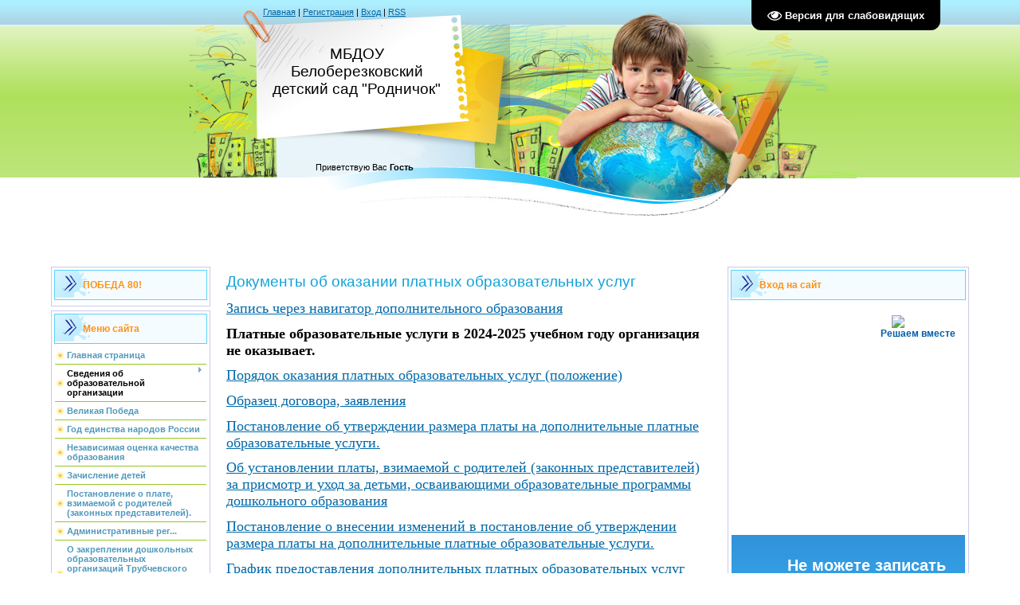

--- FILE ---
content_type: text/html; charset=UTF-8
request_url: http://bbrodnichok.ru/index/dokumenty_ob_okazanii_platnykh_obrazovatelnykh_uslug/0-46
body_size: 13520
content:
<!DOCTYPE html>
<html>
<head>
<meta http-equiv="content-type" content="text/html; charset=UTF-8">
<meta http-equiv="X-UA-Compatible" content="IE=edge" />
<title>МБДОУ Белоберезковский детский сад  &quot;Родничок&quot; - Документы об оказании платных образовательных услуг</title>


<link type="text/css" rel="StyleSheet" href="/.s/src/css/812.css" />

	<link rel="stylesheet" href="/.s/src/base.min.css" />
	<link rel="stylesheet" href="/.s/src/layer4.min.css" />

	<script src="/.s/src/jquery-1.12.4.min.js"></script>
	
	<script src="/.s/src/uwnd.min.js"></script>
	<script src="//s740.ucoz.net/cgi/uutils.fcg?a=uSD&ca=2&ug=999&isp=1&r=0.550448156180444"></script>
	<link rel="stylesheet" href="/.s/src/ulightbox/ulightbox.min.css" />
	<link rel="stylesheet" href="/.s/src/social.css" />
	<script src="/.s/src/ulightbox/ulightbox.min.js"></script>
	<script src="/.s/src/visually_impaired.min.js"></script>
	<script>
/* --- UCOZ-JS-DATA --- */
window.uCoz = {"module":"index","uLightboxType":1,"layerType":4,"ssid":"766767041342173556117","sign":{"7251":"Запрошенный контент не может быть загружен. Пожалуйста, попробуйте позже.","5255":"Помощник","7254":"Изменить размер","7287":"Перейти на страницу с фотографией.","5458":"Следующий","3238":"Опции","10075":"Обязательны для выбора","7253":"Начать слайд-шоу","3125":"Закрыть","7252":"Предыдущий","210178":"Замечания"},"site":{"host":"rodnichok-r.ucoz.net","domain":"bbrodnichok.ru","id":"erodnichok-r"},"country":"US","language":"ru"};
/* --- UCOZ-JS-CODE --- */
	var uhe    = 2;
	var lng    = 'ru';
	var has    = 0;
	var imgs   = 0;
	var bg     = 0;
	var hwidth = 0;
	var bgs    = [1, 2 ];
	var fonts  = [18,20,22,24,26,28];
	var eyeSVG = '<?xml version="1.0" encoding="utf-8"?><svg width="18" height="18" viewBox="0 0 1750 1750" xmlns="http://www.w3.org/2000/svg"><path fill="#ffffff" d="M1664 960q-152-236-381-353 61 104 61 225 0 185-131.5 316.5t-316.5 131.5-316.5-131.5-131.5-316.5q0-121 61-225-229 117-381 353 133 205 333.5 326.5t434.5 121.5 434.5-121.5 333.5-326.5zm-720-384q0-20-14-34t-34-14q-125 0-214.5 89.5t-89.5 214.5q0 20 14 34t34 14 34-14 14-34q0-86 61-147t147-61q20 0 34-14t14-34zm848 384q0 34-20 69-140 230-376.5 368.5t-499.5 138.5-499.5-139-376.5-368q-20-35-20-69t20-69q140-229 376.5-368t499.5-139 499.5 139 376.5 368q20 35 20 69z"/></svg>';
	jQuery(function ($) {
		document.body.insertAdjacentHTML('afterBegin', '<a id="uhvb" class="in-body top-right" style="background-color:#000000; color:#ffffff; " href="javascript:;" onclick="uvcl();" itemprop="copy">'+eyeSVG+' <b>Версия для слабовидящих</b></a>');
		uhpv(has);
	});
	
 function uSocialLogin(t) {
			var params = {"yandex":{"height":515,"width":870},"vkontakte":{"width":790,"height":400},"ok":{"width":710,"height":390}};
			var ref = escape(location.protocol + '//' + ('bbrodnichok.ru' || location.hostname) + location.pathname + ((location.hash ? ( location.search ? location.search + '&' : '?' ) + 'rnd=' + Date.now() + location.hash : ( location.search || '' ))));
			window.open('/'+t+'?ref='+ref,'conwin','width='+params[t].width+',height='+params[t].height+',status=1,resizable=1,left='+parseInt((screen.availWidth/2)-(params[t].width/2))+',top='+parseInt((screen.availHeight/2)-(params[t].height/2)-20)+'screenX='+parseInt((screen.availWidth/2)-(params[t].width/2))+',screenY='+parseInt((screen.availHeight/2)-(params[t].height/2)-20));
			return false;
		}
		function TelegramAuth(user){
			user['a'] = 9; user['m'] = 'telegram';
			_uPostForm('', {type: 'POST', url: '/index/sub', data: user});
		}
function loginPopupForm(params = {}) { new _uWnd('LF', ' ', -250, -100, { closeonesc:1, resize:1 }, { url:'/index/40' + (params.urlParams ? '?'+params.urlParams : '') }) }
/* --- UCOZ-JS-END --- */
</script>

	<style>.UhideBlock{display:none; }</style>
	<script type="text/javascript">new Image().src = "//counter.yadro.ru/hit;noadsru?r"+escape(document.referrer)+(screen&&";s"+screen.width+"*"+screen.height+"*"+(screen.colorDepth||screen.pixelDepth))+";u"+escape(document.URL)+";"+Date.now();</script>

</head>

<body>
<div id="utbr8214" rel="s740"></div>
<div id="contanier" align="center">
<!--U1AHEADER1Z-->
<table border="0" cellpadding="0" cellspacing="0" class="header">
<tr><td class="data-block"><a href="http://bbrodnichok.ru/"><!--<s5176>-->Главная<!--</s>--></a> | <a href="/register"><!--<s3089>-->Регистрация<!--</s>--></a>  | <a href="javascript:;" rel="nofollow" onclick="loginPopupForm(); return false;"><!--<s3087>-->Вход<!--</s>--></a> | <a href="http://bbrodnichok.ru/news/rss/">RSS</a></td><td align="right" class="databar">Среда, 21.01.2026, 13:27</td></tr>
<tr><td class="logo-block"><h1><!-- <logo> -->МБДОУ Белоберезковский детский сад &quot;Родничок&quot;<!-- </logo> --></h1></td><td></td></tr>
<tr><td class="login-block"><!--<s5212>-->Приветствую Вас<!--</s>--> <b>Гость</b></td><td></td></tr>
</table><div style="height:10px;"></div>
<!--/U1AHEADER1Z-->

<!-- <middle> -->
<table border="0" cellpadding="0" cellspacing="0" width="90%" style="text-align:left;">
<tr>
<td valign="top" style="width:200px;">
<!--U1CLEFTER1Z-->
<!-- <block3> -->
<table class="boxTable"><tr><th><!-- <bt> -->ПОБЕДА 80!<!-- </bt> --></th></tr><tr><td class="boxContent"><!-- <bc> --><script type="text/javascript" src="http://bbrodnichok.ru/rtr/1-6"></script><!-- </bc> --></td></tr></table>
<!-- </block3> -->

<!-- <block1> -->

<table class="boxTable"><tr><th><!-- <bt> --><!--<s5184>-->Меню сайта<!--</s>--><!-- </bt> --></th></tr><tr><td class="boxContent"><!-- <bc> --><div id="uMenuDiv1" class="uMenuV" style="position:relative;"><ul class="uMenuRoot">
<li><div class="umn-tl"><div class="umn-tr"><div class="umn-tc"></div></div></div><div class="umn-ml"><div class="umn-mr"><div class="umn-mc"><div class="uMenuItem"><a href="/"><span>Главная страница</span></a></div></div></div></div><div class="umn-bl"><div class="umn-br"><div class="umn-bc"><div class="umn-footer"></div></div></div></div></li>
<li style="position:relative;"><div class="umn-tl"><div class="umn-tr"><div class="umn-tc"></div></div></div><div class="umn-ml"><div class="umn-mr"><div class="umn-mc"><div class="uMenuItem"><div class="uMenuArrow"></div><span>Сведения об образовательной организации</span></div></div></div></div><div class="umn-bl"><div class="umn-br"><div class="umn-bc"><div class="umn-footer"></div></div></div></div><ul style="display:none;">
<li><div class="uMenuItem"><a href="http://bbrodnichok.ru/index/osnovnye_svedenija/0-36"><span>Основные сведения</span></a></div></li>
<li><div class="uMenuItem"><a href="http://bbrodnichok.ru/index/struktura_i_organy_upravlenija_obrazovatelnoj_organizaciej/0-44"><span>Структура и органы у...</span></a></div></li>
<li><div class="uMenuItem"><a href="http://bbrodnichok.ru/index/dokumenty/0-45"><span>Документы</span></a></div></li>
<li><div class="uMenuItem"><a href="http://bbrodnichok.ru/index/obrazovanie/0-47"><span>Образование</span></a></div></li>
<li><div class="uMenuItem"><a href="http://rodnichok-r.ucoz.net/standart/fgos-standart_b8gdi.pdf" target="_blank"><span>Образовательные стандарты</span></a></div></li>
<li><div class="uMenuItem"><a href="http://bbrodnichok.ru/index/rukovodstvo_pedagogicheskij_nauchno_pedagogicheskij_sostav/0-37" target="_blank"><span>Руководство. Педагогический (научно-педагогический) состав</span></a></div></li>
<li><div class="uMenuItem"><a href="http://bbrodnichok.ru/index/materialno_tekhnicheskoe_obespechenie_i_osnashhjonnost_obrazovatelnogo_processa/0-48"><span>Материально-техничес...</span></a></div></li>
<li><div class="uMenuItem"><a href="http://bbrodnichok.ru/index/stipendii_i_inye_vidy_materialnoj_podderzhki/0-49"><span>Стипендии и иные вид...</span></a></div></li>
<li><div class="uMenuItem"><a href="http://bbrodnichok.ru/index/dokumenty_ob_okazanii_platnykh_obrazovatelnykh_uslug/0-46" target="_blank"><span>Платные образовательные услуги</span></a></div></li>
<li><div class="uMenuItem"><a href="/index/finansovo_khozjajstvennaja_dejatelnost/0-104"><span>Финансово-хозяйственная деятельность.</span></a></div></li>
<li><div class="uMenuItem"><a href="http://rodnichok-r.ucoz.net/index/vakantnye_mesta_dlja_priema_perevoda/0-14"><span>Вакантные места для ...</span></a></div></li>
<li><div class="uMenuItem"><a href="/index/dostupnaja_sreda/0-102"><span>Доступная среда</span></a></div></li>
<li><div class="uMenuItem"><a href="/index/mezhdunarodnoe_sotrudnichestvo/0-103"><span>Международное сотруд...</span></a></div></li>
<li><div class="uMenuItem"><a href="/index/organizacija_pitanija/0-107"><span>Организация питания</span></a></div></li></ul></li>
<li><div class="umn-tl"><div class="umn-tr"><div class="umn-tc"></div></div></div><div class="umn-ml"><div class="umn-mr"><div class="umn-mc"><div class="uMenuItem"><a href="http://bbrodnichok.ru/index/pobeda/0-64"><span>Великая Победа</span></a></div></div></div></div><div class="umn-bl"><div class="umn-br"><div class="umn-bc"><div class="umn-footer"></div></div></div></div></li>
<li><div class="umn-tl"><div class="umn-tr"><div class="umn-tc"></div></div></div><div class="umn-ml"><div class="umn-mr"><div class="umn-mc"><div class="uMenuItem"><a href="/index/god_semi/0-136"><span>Год единства народов России</span></a></div></div></div></div><div class="umn-bl"><div class="umn-br"><div class="umn-bc"><div class="umn-footer"></div></div></div></div></li>
<li><div class="umn-tl"><div class="umn-tr"><div class="umn-tc"></div></div></div><div class="umn-ml"><div class="umn-mr"><div class="umn-mc"><div class="uMenuItem"><a href="http://bbrodnichok.ru/index/nezavisimaja_ocenka_kachestva_obrazovatelnoj_dejatelnosti/0-121"><span>Независимая оценка качества образования</span></a></div></div></div></div><div class="umn-bl"><div class="umn-br"><div class="umn-bc"><div class="umn-footer"></div></div></div></div></li>
<li><div class="umn-tl"><div class="umn-tr"><div class="umn-tc"></div></div></div><div class="umn-ml"><div class="umn-mr"><div class="umn-mc"><div class="uMenuItem"><a href="/index/zachislenie_detej/0-90"><span>Зачисление детей</span></a></div></div></div></div><div class="umn-bl"><div class="umn-br"><div class="umn-bc"><div class="umn-footer"></div></div></div></div></li>
<li><div class="umn-tl"><div class="umn-tr"><div class="umn-tc"></div></div></div><div class="umn-ml"><div class="umn-mr"><div class="umn-mc"><div class="uMenuItem"><a href="http://bbrodnichok.ru/2025-04-30_001.pdf"><span>Постановление о плате, взимаемой с родителей (законных представителей).</span></a></div></div></div></div><div class="umn-bl"><div class="umn-br"><div class="umn-bc"><div class="umn-footer"></div></div></div></div></li>
<li><div class="umn-tl"><div class="umn-tr"><div class="umn-tc"></div></div></div><div class="umn-ml"><div class="umn-mr"><div class="umn-mc"><div class="uMenuItem"><a href="http://bbrodnichok.ru/index/administrativnye_reglamenty/0-50"><span>Административные рег...</span></a></div></div></div></div><div class="umn-bl"><div class="umn-br"><div class="umn-bc"><div class="umn-footer"></div></div></div></div></li>
<li><div class="umn-tl"><div class="umn-tr"><div class="umn-tc"></div></div></div><div class="umn-ml"><div class="umn-mr"><div class="umn-mc"><div class="uMenuItem"><a href="http://bbrodnichok.ru/157_o_zakreplenii_territorij.pdf"><span>О закреплении дошкольных образовательных организаций  Трубчевского муниципального района  за территориями муниципального района на</span></a></div></div></div></div><div class="umn-bl"><div class="umn-br"><div class="umn-bc"><div class="umn-footer"></div></div></div></div></li>
<li><div class="umn-tl"><div class="umn-tr"><div class="umn-tc"></div></div></div><div class="umn-ml"><div class="umn-mr"><div class="umn-mc"><div class="uMenuItem"><a href="http://bbrodnichok.ru/news/vnimaniju_pedagogov/2025-09-25-247"><span>Снижение бюрократической нагрузки</span></a></div></div></div></div><div class="umn-bl"><div class="umn-br"><div class="umn-bc"><div class="umn-footer"></div></div></div></div></li>
<li><div class="umn-tl"><div class="umn-tr"><div class="umn-tc"></div></div></div><div class="umn-ml"><div class="umn-mr"><div class="umn-mc"><div class="uMenuItem"><a href="/index/zakupki/0-120"><span>Закупки товаров, работ, услуг.</span></a></div></div></div></div><div class="umn-bl"><div class="umn-br"><div class="umn-bc"><div class="umn-footer"></div></div></div></div></li>
<li><div class="umn-tl"><div class="umn-tr"><div class="umn-tc"></div></div></div><div class="umn-ml"><div class="umn-mr"><div class="umn-mc"><div class="uMenuItem"><a href="/index/navigator/0-89"><span>Навигатор дополнительного образования</span></a></div></div></div></div><div class="umn-bl"><div class="umn-br"><div class="umn-bc"><div class="umn-footer"></div></div></div></div></li>
<li><div class="umn-tl"><div class="umn-tr"><div class="umn-tc"></div></div></div><div class="umn-ml"><div class="umn-mr"><div class="umn-mc"><div class="uMenuItem"><a href="/index/uchjotnaja_politika/0-111"><span>Учётная политика</span></a></div></div></div></div><div class="umn-bl"><div class="umn-br"><div class="umn-bc"><div class="umn-footer"></div></div></div></div></li>
<li><div class="umn-tl"><div class="umn-tr"><div class="umn-tc"></div></div></div><div class="umn-ml"><div class="umn-mr"><div class="umn-mc"><div class="uMenuItem"><a href="/index/vsoko/0-119"><span>ВСОКО</span></a></div></div></div></div><div class="umn-bl"><div class="umn-br"><div class="umn-bc"><div class="umn-footer"></div></div></div></div></li>
<li><div class="umn-tl"><div class="umn-tr"><div class="umn-tc"></div></div></div><div class="umn-ml"><div class="umn-mr"><div class="umn-mc"><div class="uMenuItem"><a href="http://bbrodnichok.ru/publichnyj_doklad_24-25.pdf" target="_blank"><span>Публичный доклад</span></a></div></div></div></div><div class="umn-bl"><div class="umn-br"><div class="umn-bc"><div class="umn-footer"></div></div></div></div></li>
<li><div class="umn-tl"><div class="umn-tr"><div class="umn-tc"></div></div></div><div class="umn-ml"><div class="umn-mr"><div class="umn-mc"><div class="uMenuItem"><a href="http://bbrodnichok.ru/raznoe/postanovlenie_gl-sanitarnogo_vracha_rf.pdf"><span>Постановление главного санитарного врача РФ</span></a></div></div></div></div><div class="umn-bl"><div class="umn-br"><div class="umn-bc"><div class="umn-footer"></div></div></div></div></li>
<li><div class="umn-tl"><div class="umn-tr"><div class="umn-tc"></div></div></div><div class="umn-ml"><div class="umn-mr"><div class="umn-mc"><div class="uMenuItem"><a href="https://uslugi.vsopen.ru/department_87250"><span>Виртуальная школа</span></a></div></div></div></div><div class="umn-bl"><div class="umn-br"><div class="umn-bc"><div class="umn-footer"></div></div></div></div></li>
<li><div class="umn-tl"><div class="umn-tr"><div class="umn-tc"></div></div></div><div class="umn-ml"><div class="umn-mr"><div class="umn-mc"><div class="uMenuItem"><a href="http://rodnichok-r.ucoz.net/index/kalendar_pamjatnykh_dat_voennoj_istorii_otechestva/0-26" target="_blank"><span>Календарь памятных д...</span></a></div></div></div></div><div class="umn-bl"><div class="umn-br"><div class="umn-bc"><div class="umn-footer"></div></div></div></div></li>
<li><div class="umn-tl"><div class="umn-tr"><div class="umn-tc"></div></div></div><div class="umn-ml"><div class="umn-mr"><div class="umn-mc"><div class="uMenuItem"><a href="/index/profilaktika_grippa_i_orvi/0-83"><span>Профилактика коронавируса, гриппа ...</span></a></div></div></div></div><div class="umn-bl"><div class="umn-br"><div class="umn-bc"><div class="umn-footer"></div></div></div></div></li>
<li><div class="umn-tl"><div class="umn-tr"><div class="umn-tc"></div></div></div><div class="umn-ml"><div class="umn-mr"><div class="umn-mc"><div class="uMenuItem"><a href="http://bbrodnichok.ru/index/protivodejstvie_korrupcii/0-65"><span>Противодействие корр...</span></a></div></div></div></div><div class="umn-bl"><div class="umn-br"><div class="umn-bc"><div class="umn-footer"></div></div></div></div></li>
<li><div class="umn-tl"><div class="umn-tr"><div class="umn-tc"></div></div></div><div class="umn-ml"><div class="umn-mr"><div class="umn-mc"><div class="uMenuItem"><a href="/index/antiterror/0-85"><span>Антитеррор</span></a></div></div></div></div><div class="umn-bl"><div class="umn-br"><div class="umn-bc"><div class="umn-footer"></div></div></div></div></li>
<li><div class="umn-tl"><div class="umn-tr"><div class="umn-tc"></div></div></div><div class="umn-ml"><div class="umn-mr"><div class="umn-mc"><div class="uMenuItem"><a href="http://bbrodnichok.ru/index/bezopasnost/0-67"><span>Безопасность.</span></a></div></div></div></div><div class="umn-bl"><div class="umn-br"><div class="umn-bc"><div class="umn-footer"></div></div></div></div></li>
<li><div class="umn-tl"><div class="umn-tr"><div class="umn-tc"></div></div></div><div class="umn-ml"><div class="umn-mr"><div class="umn-mc"><div class="uMenuItem"><a href="/index/otrjad_junykh_inspektorov_dvizhenija/0-138"><span>Отряд юных инспекторов движения</span></a></div></div></div></div><div class="umn-bl"><div class="umn-br"><div class="umn-bc"><div class="umn-footer"></div></div></div></div></li>
<li><div class="umn-tl"><div class="umn-tr"><div class="umn-tc"></div></div></div><div class="umn-ml"><div class="umn-mr"><div class="umn-mc"><div class="uMenuItem"><a href="http://bbrodnichok.ru/index/okhrana_truda/0-42"><span>Охрана труда</span></a></div></div></div></div><div class="umn-bl"><div class="umn-br"><div class="umn-bc"><div class="umn-footer"></div></div></div></div></li>
<li><div class="umn-tl"><div class="umn-tr"><div class="umn-tc"></div></div></div><div class="umn-ml"><div class="umn-mr"><div class="umn-mc"><div class="uMenuItem"><a href="/index/nash_profsojuz_socialno_trudovaja_sfera_detskogo_sada/0-81"><span>Наш профсоюз. Социал...</span></a></div></div></div></div><div class="umn-bl"><div class="umn-br"><div class="umn-bc"><div class="umn-footer"></div></div></div></div></li>
<li><div class="umn-tl"><div class="umn-tr"><div class="umn-tc"></div></div></div><div class="umn-ml"><div class="umn-mr"><div class="umn-mc"><div class="uMenuItem"><a href="https://telefon-doveria.ru/"><span>Телефон доверия</span></a></div></div></div></div><div class="umn-bl"><div class="umn-br"><div class="umn-bc"><div class="umn-footer"></div></div></div></div></li>
<li><div class="umn-tl"><div class="umn-tr"><div class="umn-tc"></div></div></div><div class="umn-ml"><div class="umn-mr"><div class="umn-mc"><div class="uMenuItem"><a href="http://rodnichok-r.ucoz.net/index/otchety/0-35"><span>Отчеты</span></a></div></div></div></div><div class="umn-bl"><div class="umn-br"><div class="umn-bc"><div class="umn-footer"></div></div></div></div></li>
<li style="position:relative;"><div class="umn-tl"><div class="umn-tr"><div class="umn-tc"></div></div></div><div class="umn-ml"><div class="umn-mr"><div class="umn-mc"><div class="uMenuItem"><div class="uMenuArrow"></div><span>Наши публикации в СМИ</span></div></div></div></div><div class="umn-bl"><div class="umn-br"><div class="umn-bc"><div class="umn-footer"></div></div></div></div><ul style="display:none;">
<li><div class="uMenuItem"><a href="http://rodnichok-r.ucoz.net/index/zemlja_trubchevskaja/0-30"><span>Земля Трубчевская.</span></a></div></li>
<li><div class="uMenuItem"><a href="http://rodnichok-r.ucoz.net/index/brjanskaja_uchitelskaja_gazeta/0-32"><span>Брянская учительская...</span></a></div></li>
<li><div class="uMenuItem"><a href="http://rodnichok-r.ucoz.net/index/pishut_o_nas/0-31"><span>Пишут о нас.</span></a></div></li></ul></li>
<li style="position:relative;"><div class="umn-tl"><div class="umn-tr"><div class="umn-tc"></div></div></div><div class="umn-ml"><div class="umn-mr"><div class="umn-mc"><div class="uMenuItem"><div class="uMenuArrow"></div><span>Наши достижения и успехи</span></div></div></div></div><div class="umn-bl"><div class="umn-br"><div class="umn-bc"><div class="umn-footer"></div></div></div></div><ul style="display:none;">
<li><div class="uMenuItem"><a href="http://rodnichok-r.ucoz.net/index/dostizhenija_pedagogov/0-27" target="_blank"><span>Достижения педагогов</span></a></div></li>
<li><div class="uMenuItem"><a href="http://rodnichok-r.ucoz.net/index/uspekhi_vospitannikov/0-28" target="_blank"><span>Успехи воспитанников</span></a></div></li>
<li><div class="uMenuItem"><a href="http://rodnichok-r.ucoz.net/index/itogi_konkursov/0-34"><span>Итоги конкурсов.</span></a></div></li></ul></li>
<li><div class="umn-tl"><div class="umn-tr"><div class="umn-tc"></div></div></div><div class="umn-ml"><div class="umn-mr"><div class="umn-mc"><div class="uMenuItem"><a href="http://rodnichok-r.ucoz.net/index/sajty_pedagogov_dou/0-33"><span>Сайты педагогов ДОУ</span></a></div></div></div></div><div class="umn-bl"><div class="umn-br"><div class="umn-bc"><div class="umn-footer"></div></div></div></div></li>
<li><div class="umn-tl"><div class="umn-tr"><div class="umn-tc"></div></div></div><div class="umn-ml"><div class="umn-mr"><div class="umn-mc"><div class="uMenuItem"><a href="/photo"><span>Фотоальбомы</span></a></div></div></div></div><div class="umn-bl"><div class="umn-br"><div class="umn-bc"><div class="umn-footer"></div></div></div></div></li>
<li><div class="umn-tl"><div class="umn-tr"><div class="umn-tc"></div></div></div><div class="umn-ml"><div class="umn-mr"><div class="umn-mc"><div class="uMenuItem"><a href="/board/"><span>Доска объявлений</span></a></div></div></div></div><div class="umn-bl"><div class="umn-br"><div class="umn-bc"><div class="umn-footer"></div></div></div></div></li>
<li><div class="umn-tl"><div class="umn-tr"><div class="umn-tc"></div></div></div><div class="umn-ml"><div class="umn-mr"><div class="umn-mc"><div class="uMenuItem"><a href="http://rodnichok-r.ucoz.net/index/gto/0-25" target="_blank"><span>ГТО</span></a></div></div></div></div><div class="umn-bl"><div class="umn-br"><div class="umn-bc"><div class="umn-footer"></div></div></div></div></li>
<li style="position:relative;"><div class="umn-tl"><div class="umn-tr"><div class="umn-tc"></div></div></div><div class="umn-ml"><div class="umn-mr"><div class="umn-mc"><div class="uMenuItem"><div class="uMenuArrow"></div><span>Энергобезопасность и энергоэффективность</span></div></div></div></div><div class="umn-bl"><div class="umn-br"><div class="umn-bc"><div class="umn-footer"></div></div></div></div><ul style="display:none;">
<li><div class="uMenuItem"><a href="http://www.mrsk-1.ru/about/projects/safety/poster/" target="_blank"><span>Брянскэнерго</span></a></div></li>
<li><div class="uMenuItem"><a href="http://bbrodnichok.ru/news/moj_drug_ehlektrichestvo/2015-11-23-19"><span>Мой друг-электричество!</span></a></div></li>
<li><div class="uMenuItem"><a href="http://bbrodnichok.ru/index/pamjatki/0-43"><span>Памятки</span></a></div></li></ul></li>
<li><div class="umn-tl"><div class="umn-tr"><div class="umn-tc"></div></div></div><div class="umn-ml"><div class="umn-mr"><div class="umn-mc"><div class="uMenuItem"><a href="/index/poleznye_ssylki_adresa/0-86"><span>Полезные ссылки, адреса</span></a></div></div></div></div><div class="umn-bl"><div class="umn-br"><div class="umn-bc"><div class="umn-footer"></div></div></div></div></li>
<li><div class="umn-tl"><div class="umn-tr"><div class="umn-tc"></div></div></div><div class="umn-ml"><div class="umn-mr"><div class="umn-mc"><div class="uMenuItem"><a href="/index/my_luchshie/0-78"><span>Мы-лучшие!</span></a></div></div></div></div><div class="umn-bl"><div class="umn-br"><div class="umn-bc"><div class="umn-footer"></div></div></div></div></li>
<li><div class="umn-tl"><div class="umn-tr"><div class="umn-tc"></div></div></div><div class="umn-ml"><div class="umn-mr"><div class="umn-mc"><div class="uMenuItem"><a href="/forum"><span>Форум</span></a></div></div></div></div><div class="umn-bl"><div class="umn-br"><div class="umn-bc"><div class="umn-footer"></div></div></div></div></li>
<li><div class="umn-tl"><div class="umn-tr"><div class="umn-tc"></div></div></div><div class="umn-ml"><div class="umn-mr"><div class="umn-mc"><div class="uMenuItem"><a href="/index/informacija_o_rabote_s_obrashhenijami_grazhdan/0-131"><span>Информация о работе с обращениями граждан.</span></a></div></div></div></div><div class="umn-bl"><div class="umn-br"><div class="umn-bc"><div class="umn-footer"></div></div></div></div></li>
<li><div class="umn-tl"><div class="umn-tr"><div class="umn-tc"></div></div></div><div class="umn-ml"><div class="umn-mr"><div class="umn-mc"><div class="uMenuItem"><a href="/index/prosveshhenie_roditelej/0-139"><span>Просвещение родителей</span></a></div></div></div></div><div class="umn-bl"><div class="umn-br"><div class="umn-bc"><div class="umn-footer"></div></div></div></div></li></ul></div><script>$(function(){_uBuildMenu('#uMenuDiv1',0,document.location.href+'/','uMenuItemA','uMenuArrow',2500);})</script><!-- </bc> --></td></tr></table>

<!-- </block1> -->

<!-- <block2> -->

<!-- </block2> -->

<!-- <block4> -->

<!-- </block4> -->

<!-- <block5> -->

<table class="boxTable"><tr><th><!-- <bt> --><!--<s3199>-->Мини-чат<!--</s>--><!-- </bt> --></th></tr><tr><td class="boxContent"><!-- <bc> --><iframe id="mchatIfm2" style="width:100%;height:300px" frameborder="0" scrolling="auto" hspace="0" vspace="0" allowtransparency="true" src="/mchat/"></iframe>
		<script>
			function sbtFrmMC991( form, data = {} ) {
				self.mchatBtn.style.display = 'none';
				self.mchatAjax.style.display = '';

				_uPostForm( form, { type:'POST', url:'/mchat/?890763859.968317', data } )

				return false
			}

			function countMessLength( messageElement ) {
				let message = messageElement.value
				let rst = 200 - message.length

				if ( rst < 0 ) {
					rst = 0;
					message = message.substr(0, 200);
					messageElement.value = message
				}

				document.querySelector('#jeuwu28').innerHTML = rst;
			}

			var tID7174 = -1;
			var tAct7174 = false;

			function setT7174(s) {
				var v = parseInt(s.options[s.selectedIndex].value);
				document.cookie = "mcrtd=" + s.selectedIndex + "; path=/";
				if (tAct7174) {
					clearInterval(tID7174);
					tAct7174 = false;
				}
				if (v > 0) {
					tID7174 = setInterval("document.getElementById('mchatIfm2').src='/mchat/?' + Date.now();", v*1000 );
					tAct7174 = true;
				}
			}

			function initSel7174() {
				var res = document.cookie.match(/(\W|^)mcrtd=([0-9]+)/);
				var s = $("#mchatRSel")[0];
				if (res && !!s) {
					s.selectedIndex = parseInt(res[2]);
					setT7174(s);
				}
				$("#mchatMsgF").on('keydown', function(e) {
					if ( e.keyCode == 13 && e.ctrlKey && !e.shiftKey ) {
						e.preventDefault()
						this.form?.requestSubmit()
					}
				});
			}
		</script>

		<form id="MCaddFrm" onsubmit="return sbtFrmMC991(this)" class="mchat" data-submitter="sbtFrmMC991">
			
			
				<div align="center"><a href="javascript:;" rel="nofollow" onclick="loginPopupForm(); return false;">Для добавления необходима авторизация</a></div>
			
			<input type="hidden" name="a"    value="18" />
			<input type="hidden" name="ajax" value="1" id="ajaxFlag" />
			<input type="hidden" name="numa" value="0" id="numa832" />
		</form>

		<!-- recaptcha lib -->
		
		<!-- /recaptcha lib -->

		<script>
			initSel7174();
			
			//try { bindSubmitHandler() } catch(e) {}
		</script><!-- </bc> --></td></tr></table>

<!-- </block5> -->

<!-- <block6> -->

<!-- </block6> -->

<!-- <block7> -->
<table class="boxTable"><tr><th><!-- <bt> --><!--<s5195>-->Статистика<!--</s>--><!-- </bt> --></th></tr><tr><td class="boxContent"><div align="center"><!-- <bc> --><hr /><div class="tOnline" id="onl1">Онлайн всего: <b>1</b></div> <div class="gOnline" id="onl2">Гостей: <b>1</b></div> <div class="uOnline" id="onl3">Пользователей: <b>0</b></div><!-- </bc> --></div></td></tr></table>
<!-- </block7> -->
<!--/U1CLEFTER1Z-->

</td>

<td valign="top" style="padding:0px 20px 0px 20px;"><h1>Документы об оказании платных образовательных услуг</h1><!-- <body> --><div class="page-content-wrapper"><p><span style="font-size:18px;"><span style="font-family:Times New Roman,Times,serif;"><a href="https://xn--32-kmc.xn--80aafey1amqq.xn--d1acj3b/directivities?municipality=32&amp;organizer=579" target="_blank">Запись через навигатор дополнительного образования</a></span></span></p>

<p><strong><span style="font-size:18px;"><span style="font-family:Times New Roman,Times,serif;">Платные образовательные услуги в 2024-2025&nbsp;учебном году организация не оказывает.</span></span></strong></p>

<p><span style="font-size:18px;"><span style="font-family:Times New Roman,Times,serif;"><a href="http://bbrodnichok.ru/dokument/polozhenie_na_platnye_uslugi_kruzhki_word.pdf" target="_blank">Порядок оказания платных образовательных услуг (положение)</a></span></span></p>

<p><span style="font-size:18px;"><span style="font-family:Times New Roman,Times,serif;"><a href="http://bbrodnichok.ru/kruzki/dogovor_platnye.pdf" target="_blank">Образец договора, заявления</a></span></span></p>

<p><span style="font-size:18px;"><span style="font-family:Times New Roman,Times,serif;"><a href="http://bbrodnichok.ru/dokument/postanovlenie_administracii.pdf" target="_blank">Постановление об утверждении размера платы на дополнительные платные образовательные услуги.</a></span></span></p>

<p><span style="font-size:18px;"><span style="font-family:Times New Roman,Times,serif;"><a href="http://bbrodnichok.ru/stipendii/postanovlenie_o_plate.pdf" target="_blank">Об установлении платы, взимаемой с родителей (законных представителей) за присмотр и уход за детьми, осваивающими образовательные программы дошкольного образования</a></span></span></p>

<p><span style="font-size:18px;"><span style="font-family:Times New Roman,Times,serif;"><a href="http://bbrodnichok.ru/dokument/postanovlenie.jpg" target="_blank">Постановление о внесении изменений в постановление об утверждении размера платы на дополнительные платные образовательные услуги.</a></span></span></p>

<p><span style="font-size:18px;"><span style="font-family:Times New Roman,Times,serif;"><a href="http://bbrodnichok.ru/kruzki/rezhim_kruzhkov_22-23.pdf" target="_blank">График предоставления дополнительных платных образовательных услуг</a></span></span></p></div><!-- </body> --></td>

 
<td valign="top" style="width:200px;">
<!--U1DRIGHTER1Z-->
<!-- <block8> -->
<table class="boxTable"><tr><th><!-- <bt> --><!--<s5158>-->Вход на сайт<!--</s>--><!-- </bt> --></th></tr><tr><td class="boxContent center"><!-- <bc> --><script src='https://pos.gosuslugi.ru/bin/script.min.js'></script> <style> #js-show-iframe-wrapper{position:relative;display:flex;align-items:center;justify-content:center;width:100%;min-width:293px;max-width:100%;background:linear-gradient(138.4deg,#38bafe 26.49%,#2d73bc 79.45%);color:#fff;cursor:pointer}#js-show-iframe-wrapper .pos-banner-fluid *{box-sizing:border-box}#js-show-iframe-wrapper .pos-banner-fluid .pos-banner-btn_2{display:block;width:240px;min-height:56px;font-size:18px;line-height:24px;cursor:pointer;background:#0d4cd3;color:#fff;border:none;border-radius:8px;outline:0}#js-show-iframe-wrapper .pos-banner-fluid .pos-banner-btn_2:hover{background:#1d5deb}#js-show-iframe-wrapper .pos-banner-fluid .pos-banner-btn_2:focus{background:#2a63ad}#js-show-iframe-wrapper .pos-banner-fluid .pos-banner-btn_2:active{background:#2a63ad}@-webkit-keyframes fadeInFromNone{0%{display:none;opacity:0}1%{display:block;opacity:0}100%{display:block;opacity:1}}@keyframes fadeInFromNone{0%{display:none;opacity:0}1%{display:block;opacity:0}100%{display:block;opacity:1}}@font-face{font-family:LatoWebLight;src:url(https://pos.gosuslugi.ru/bin/fonts/Lato/fonts/Lato-Light.woff2) format("woff2"),url(https://pos.gosuslugi.ru/bin/fonts/Lato/fonts/Lato-Light.woff) format("woff"),url(https://pos.gosuslugi.ru/bin/fonts/Lato/fonts/Lato-Light.ttf) format("truetype");font-style:normal;font-weight:400}@font-face{font-family:LatoWeb;src:url(https://pos.gosuslugi.ru/bin/fonts/Lato/fonts/Lato-Regular.woff2) format("woff2"),url(https://pos.gosuslugi.ru/bin/fonts/Lato/fonts/Lato-Regular.woff) format("woff"),url(https://pos.gosuslugi.ru/bin/fonts/Lato/fonts/Lato-Regular.ttf) format("truetype");font-style:normal;font-weight:400}@font-face{font-family:LatoWebBold;src:url(https://pos.gosuslugi.ru/bin/fonts/Lato/fonts/Lato-Bold.woff2) format("woff2"),url(https://pos.gosuslugi.ru/bin/fonts/Lato/fonts/Lato-Bold.woff) format("woff"),url(https://pos.gosuslugi.ru/bin/fonts/Lato/fonts/Lato-Bold.ttf) format("truetype");font-style:normal;font-weight:400}@font-face{font-family:RobotoWebLight;src:url(https://pos.gosuslugi.ru/bin/fonts/Roboto/Roboto-Light.woff2) format("woff2"),url(https://pos.gosuslugi.ru/bin/fonts/Roboto/Roboto-Light.woff) format("woff"),url(https://pos.gosuslugi.ru/bin/fonts/Roboto/Roboto-Light.ttf) format("truetype");font-style:normal;font-weight:400}@font-face{font-family:RobotoWebRegular;src:url(https://pos.gosuslugi.ru/bin/fonts/Roboto/Roboto-Regular.woff2) format("woff2"),url(https://pos.gosuslugi.ru/bin/fonts/Roboto/Roboto-Regular.woff) format("woff"),url(https://pos.gosuslugi.ru/bin/fonts/Roboto/Roboto-Regular.ttf) format("truetype");font-style:normal;font-weight:400}@font-face{font-family:RobotoWebBold;src:url(https://pos.gosuslugi.ru/bin/fonts/Roboto/Roboto-Bold.woff2) format("woff2"),url(https://pos.gosuslugi.ru/bin/fonts/Roboto/Roboto-Bold.woff) format("woff"),url(https://pos.gosuslugi.ru/bin/fonts/Roboto/Roboto-Bold.ttf) format("truetype");font-style:normal;font-weight:400}@font-face{font-family:ScadaWebRegular;src:url(https://pos.gosuslugi.ru/bin/fonts/Scada/Scada-Regular.woff2) format("woff2"),url(https://pos.gosuslugi.ru/bin/fonts/Scada/Scada-Regular.woff) format("woff"),url(https://pos.gosuslugi.ru/bin/fonts/Scada/Scada-Regular.ttf) format("truetype");font-style:normal;font-weight:400}@font-face{font-family:ScadaWebBold;src:url(https://pos.gosuslugi.ru/bin/fonts/Scada/Scada-Bold.woff2) format("woff2"),url(https://pos.gosuslugi.ru/bin/fonts/Scada/Scada-Bold.woff) format("woff"),url(https://pos.gosuslugi.ru/bin/fonts/Scada/Scada-Bold.ttf) format("truetype");font-style:normal;font-weight:400}@font-face{font-family:Geometria;src:url(https://pos.gosuslugi.ru/bin/fonts/Geometria/Geometria.eot);src:url(https://pos.gosuslugi.ru/bin/fonts/Geometria/Geometria.eot?#iefix) format("embedded-opentype"),url(https://pos.gosuslugi.ru/bin/fonts/Geometria/Geometria.woff) format("woff"),url(https://pos.gosuslugi.ru/bin/fonts/Geometria/Geometria.ttf) format("truetype");font-weight:400;font-style:normal}@font-face{font-family:Geometria-ExtraBold;src:url(https://pos.gosuslugi.ru/bin/fonts/Geometria/Geometria-ExtraBold.eot);src:url(https://pos.gosuslugi.ru/bin/fonts/Geometria/Geometria-ExtraBold.eot?#iefix) format("embedded-opentype"),url(https://pos.gosuslugi.ru/bin/fonts/Geometria/Geometria-ExtraBold.woff) format("woff"),url(https://pos.gosuslugi.ru/bin/fonts/Geometria/Geometria-ExtraBold.ttf) format("truetype");font-weight:800;font-style:normal} </style> <style> #js-show-iframe-wrapper{background:var(--pos-banner-fluid-29__background)}#js-show-iframe-wrapper .pos-banner-fluid .pos-banner-btn_2{width:100%;min-height:52px;background:#fff;color:#0b1f33;font-size:16px;font-family:LatoWeb,sans-serif;font-weight:400;padding:0;line-height:1.2}#js-show-iframe-wrapper .pos-banner-fluid .pos-banner-btn_2:active,#js-show-iframe-wrapper .pos-banner-fluid .pos-banner-btn_2:focus,#js-show-iframe-wrapper .pos-banner-fluid .pos-banner-btn_2:hover{background:#e4ecfd}#js-show-iframe-wrapper .bf-29{position:relative;display:grid;grid-template-columns:var(--pos-banner-fluid-29__grid-template-columns);grid-template-rows:var(--pos-banner-fluid-29__grid-template-rows);width:100%;max-width:var(--pos-banner-fluid-29__max-width);box-sizing:border-box;grid-auto-flow:row dense}#js-show-iframe-wrapper .bf-29__decor{background:var(--pos-banner-fluid-29__bg-url) var(--pos-banner-fluid-29__bg-url-position) no-repeat;background-size:cover;background-color:#fff;position:relative}#js-show-iframe-wrapper .bf-29__content{display:flex;flex-direction:column;padding:var(--pos-banner-fluid-29__content-padding);grid-row:var(--pos-banner-fluid-29__content-grid-row);justify-content:center}#js-show-iframe-wrapper .bf-29__text{margin:var(--pos-banner-fluid-29__text-margin);font-size:var(--pos-banner-fluid-29__text-font-size);line-height:1.4;font-family:LatoWeb,sans-serif;font-weight:700;text-align:right;color:#fff}#js-show-iframe-wrapper .bf-29__bottom-wrap{display:flex;flex-direction:row;align-items:center}#js-show-iframe-wrapper .bf-29__logo-wrap{position:absolute;top:var(--pos-banner-fluid-29__logo-wrap-top);right:var(--pos-banner-fluid-29__logo-wrap-right);padding:var(--pos-banner-fluid-29__logo-wrap-padding);border-radius:0 0 8px 0}#js-show-iframe-wrapper .bf-29__logo{width:var(--pos-banner-fluid-29__logo-width);margin-left:1px}#js-show-iframe-wrapper .bf-29__slogan{font-family:LatoWeb,sans-serif;font-weight:700;font-size:var(--pos-banner-fluid-29__slogan-font-size);line-height:1.2;color:#005ca9}#js-show-iframe-wrapper .bf-29__btn-wrap{width:100%;max-width:var(--pos-banner-fluid-29__button-wrap-max-width)} </style > <div id='js-show-iframe-wrapper'> <div class='pos-banner-fluid bf-29'> <div class='bf-29__decor'> <div class='bf-29__logo-wrap'> <img class='bf-29__logo' src='https://pos.gosuslugi.ru/bin/banner-fluid/gosuslugi-logo-blue.svg' alt='Госуслуги' /> <div class='bf-29__slogan'>Решаем вместе</div > </div > </div > <div class='bf-29__content'> <div class='bf-29__text'> Не можете записать ребёнка в сад? Хотите рассказать о воспитателях? Знаете, как улучшить питание и занятия? </div > <div class='bf-29__bottom-wrap'> <div class='bf-29__btn-wrap'> <!-- pos-banner-btn_2 не удалять; другие классы не добавлять --> <button class='pos-banner-btn_2' type='button' >Написать сообщение </button > </div > </div> </div > </div > </div > <script> (function(){ "use strict";function ownKeys(e,t){var n=Object.keys(e);if(Object.getOwnPropertySymbols){var r=Object.getOwnPropertySymbols(e);if(t)r=r.filter(function(t){return Object.getOwnPropertyDescriptor(e,t).enumerable});n.push.apply(n,r)}return n}function _objectSpread(e){for(var t=1;t<arguments.length;t++){var n=null!=arguments[t]?arguments[t]:{};if(t%2)ownKeys(Object(n),true).forEach(function(t){_defineProperty(e,t,n[t])});else if(Object.getOwnPropertyDescriptors)Object.defineProperties(e,Object.getOwnPropertyDescriptors(n));else ownKeys(Object(n)).forEach(function(t){Object.defineProperty(e,t,Object.getOwnPropertyDescriptor(n,t))})}return e}function _defineProperty(e,t,n){if(t in e)Object.defineProperty(e,t,{value:n,enumerable:true,configurable:true,writable:true});else e[t]=n;return e}var POS_PREFIX_29="--pos-banner-fluid-29__",posOptionsInitialBanner29={background:"linear-gradient(#2d73bc 26.49%,#38bafe 79.45%)","grid-template-columns":"100%","grid-template-rows":"292px auto","max-width":"100%","text-font-size":"20px","text-margin":"0 0 24px 0","button-wrap-max-width":"100%","bg-url":"url('https://pos.gosuslugi.ru/bin/banner-fluid/25/banner-fluid-bg-25-2.svg')","bg-url-position":"center bottom","content-padding":"24px","content-grid-row":"0","logo-wrap-padding":"16px 12px 12px","logo-width":"65px","logo-wrap-top":"0","logo-wrap-right":"0","slogan-font-size":"12px"},setStyles=function(e,t){var n=arguments.length>2&&void 0!==arguments[2]?arguments[2]:POS_PREFIX_29;Object.keys(e).forEach(function(r){t.style.setProperty(n+r,e[r])})},removeStyles=function(e,t){var n=arguments.length>2&&void 0!==arguments[2]?arguments[2]:POS_PREFIX_29;Object.keys(e).forEach(function(e){t.style.removeProperty(n+e)})};function changePosBannerOnResize(){var e=document.documentElement,t=_objectSpread({},posOptionsInitialBanner29),n=document.getElementById("js-show-iframe-wrapper"),r=n?n.offsetWidth:document.body.offsetWidth;if(r>308)t["bg-url"]="url('https://pos.gosuslugi.ru/bin/banner-fluid/25/banner-fluid-bg-25-1.svg')",t["bg-url-position"]="center calc(100% + 22px)";if(r>340)t["button-wrap-max-width"]="206px";if(r>568)t["grid-template-columns"]="1fr 292px",t["grid-template-rows"]="100%",t["content-grid-row"]="1",t["content-padding"]="32px 24px",t["bg-url"]="url('https://pos.gosuslugi.ru/bin/banner-fluid/25/banner-fluid-bg-25-2.svg')",t["bg-url-position"]="center bottom";if(r>610)t["bg-url"]="url('https://pos.gosuslugi.ru/bin/banner-fluid/25/banner-fluid-bg-25-1.svg')",t["bg-url-position"]="calc(50% + 29px) calc(100% + 25px)";if(r>782)t["grid-template-columns"]="1fr 400px";if(r>820)t["grid-template-columns"]="1fr 420px",t["bg-url-position"]="center -12px";if(r>1098)t["grid-template-columns"]="1fr 557px",t["text-font-size"]="28px",t["content-padding"]="32px 32px 32px 50px",t["logo-width"]="78px",t["slogan-font-size"]="15px",t["logo-wrap-padding"]="20px 16px 16px";if(r>1300)t["content-padding"]="32px 40px 32px 140px",t["bg-url-position"]="center calc(100% + 33px)";if(r>1422)t["max-width"]="1422px",t["grid-template-columns"]="1fr 720px",t["text-font-size"]="32px",t.background="linear-gradient(90deg, #2d73bc 5.49%,#38bafe 59.45%, #ffffff 60%)";setStyles(t,e)}changePosBannerOnResize(),window.addEventListener("resize",changePosBannerOnResize),window.onunload=function(){var e=document.documentElement,t=_objectSpread({},posOptionsInitialBanner29);window.removeEventListener("resize",changePosBannerOnResize),removeStyles(t,e)}; })() </script> <script>Widget("https://pos.gosuslugi.ru/form", 301510)</script><!-- </bc> --></td></tr></table>
<!-- </block8> -->

<!-- <block9> -->

<!-- </block9> -->

<!-- <block403> -->
<table class="boxTable"><tr><th><!-- <bt> -->Мы ВКонтакте<!-- </bt> --></th></tr><tr><td class="boxContent center"><!-- <bc> --><script type="text/javascript" src="https://vk.com/js/api/openapi.js?169"></script>

<!-- VK Widget -->
<div id="vk_groups"></div>
<script type="text/javascript">
VK.Widgets.Group("vk_groups", {mode: 3, color3: '9DBDE2'}, 216948591);
</script><!-- </bc> --></td></tr></table>
<!-- </block403> -->

<!-- <block10> -->

<table class="boxTable"><tr><th><!-- <bt> -->Обратная связь<!-- </bt> --></th></tr><tr><td class="boxContent center"><!-- <bc> -->
				<script>
					function _uploadCheck() {
						var w=_uWnd.all[this.upload_wnd];
						if (!w || w.state.destroyed) return;
						w._myuploadTimer=setTimeout("_uploadProgress('"+this.upload_id+"',"+this.upload_wnd+")",3000);
					}
					function _uploadProgress(upId,widx) {
						if (_uWnd.all[widx]) _uWnd.all[widx]._myuploadTimer=null;
						var o={upload_wnd:widx,upload_id:upId,dataType:'json',type:'GET',timeout:5000,cache:1,success:_uploadTick,error: function(a, b, c) { console.log('Test!', a, '-', b, '-', c); }};
						try {
							_uAjaxRequest("/.uploadstatus?upsession="+upId,o);
						} catch(e) {
							_uploadCheck.call(o,null,'error');
						}
					}
					function _uploadTick(data,st) {
						var w=_uWnd.all[this.upload_wnd];
						if (!w || w.state.destroyed) return;
						if (data.state=='error') {
							if (data.status==413) _uWnd.alert('Суммарный размер файлов превышает допустимое значение 15 МБ','',{w:230,h:80,tm:3000});
							else _uWnd.alert('Ошибка соединения, попробуйте позже ('+data.status+')','',{w:230,h:80,tm:3000});
							w.close();
							sblmb2=0;
							return;
						} else if (data.state=='starting' && w._myuploadStarted) {
							_uWnd.alert('Ошибка соединения, попробуйте позже','',{w:230,h:80,tm:3000});
							w.close();
							return;
						} else if (data.state=='uploading' || data.state=='done') {
							var cents;
							if (data.state=='done' || data.size==0) {
								w.footer('');
							} else {
								cents=Math.floor(data.received/data.size*1000)/10;
								w.footer('<div style="border:1px solid;position:relative"><div class="myWinTD2" style="width:'+Math.floor(cents)+'%;height:20px"></div><div style="text-align:center;position:absolute;left:0;top:0;width:100%;height:20px;font-size:14px">'+cents+'% ('+Math.floor(data.received/1024)+' Kb)</div></div>');
							}
							w._myuploadStarted=1;
							if (data.state=='done') {
								sblmb2=0;
								return;
							}
						}
						_uploadCheck.call(this);
					}
					var sblmb2=0;

					function funkQDsC( form, token = {} ) {
						var act='/mail/', upref='e1oj1VIvox', uploadId, wnd;
						try { var tr=checksubmit(); if (!tr){return false;} } catch(e) {}
						if (sblmb2==1) { return false; }
						sblmb2=1;
						window._uploadIdx = window._uploadIdx ? window._uploadIdx+1 : 1;
						uploadId = 'up' + window._uploadIdx + '_' + upref;

						form.action=act+'?upsession='+uploadId;

						wnd = new _uWnd(
							'sendMFe2',
							'Отправка сообщения',
							-350,
							-100,
							{
								footerh:25,
								footerc:' ',
								modal:1,
								closeonesc:1,
								resize:0,
								hidefooter:0,
								contentsizeprio:0,
								onbeforeclose:function(){},
								onclose:function(wnd) {
									if (wnd._myuploadTimer) clearTimeout(wnd._myuploadTimer);
									wnd._myuploadTimer=null;
								}
							},
							{ form, data:token }
						);

						wnd._myuploadStarted=0;
						_uploadCheck.call({upload_wnd:wnd.idx,upload_id:uploadId});

						return false
					}

					jQuery(function($) {
						if ($("input[id=policy]").length) {
							$('body').on("submit","form[name=mform]", function() {
								if (!$('input[id=policy]:checked').length) {
									$("input[id=policy]").next().css({"cssText":"color: red !important","text-decoration":"underline"});
									return false;
								} else {
									$("input[id=policy]").next().removeAttr('style');
								}
							});

							$('body').on("change","#policy", function() {
								$("input[id=policy]").next().removeAttr('style');
							});
						}
					});
				</script>
			<form method="post" name="mform" id="mffkQDsC" class="mform-2" enctype="multipart/form-data" onsubmit="return funkQDsC(this)" data-submitter="funkQDsC">
				<input type="hidden" name="jkd498" value="1">
				<input type="hidden" name="jkd428" value="1">
				<table border="0" width="100%" id="table1" cellspacing="1" cellpadding="2">
<tr><td width="35%">E-mail отправителя <font color="red">*</font>:</td><td><input type="text" name="f1" size="30" style="width:95%;" maxlength="70"></td></tr>
<tr><td>Тема письма:</td><td><input type="text" name="f2" size="30" style="width:95%;" maxlength="70"></td></tr>
<tr><td valign="top">Текст сообщения <font color="red">*</font>:</td><td><textarea rows="7" name="f3" cols="30" style="width:95%;"></textarea></td></tr>
<tr><td colspan="2" align="center"><br /><input type="submit" value="Отправить сообщение"></td></tr>
</table>
				<input type="hidden" name="id" value="2" />
				<input type="hidden" name="a" value="1" />
				<input type="hidden" name="o" value="1" />
			</form><!-- </bc> --></td></tr></table>

<!-- </block10> -->

<!-- <block11> -->

<!-- </block11> -->

<!-- <block12> -->

<table class="boxTable"><tr><th><!-- <bt> --><!--<s3163>-->Поиск<!--</s>--><!-- </bt> --></th></tr><tr><td class="boxContent center"><div align="center"><!-- <bc> -->
		<div class="searchForm">
			<form onsubmit="this.sfSbm.disabled=true" method="get" style="margin:0" action="/search/">
				<div align="center" class="schQuery">
					<input type="text" name="q" maxlength="30" size="20" class="queryField" />
				</div>
				<div align="center" class="schBtn">
					<input type="submit" class="searchSbmFl" name="sfSbm" value="Найти" />
				</div>
				<input type="hidden" name="t" value="0">
			</form>
		</div><!-- </bc> --></div></td></tr></table>

<!-- </block12> -->

<!-- <block13> -->

<table class="boxTable"><tr><th><!-- <bt> --><!--<s5171>-->Календарь<!--</s>--><!-- </bt> --></th></tr><tr><td class="boxContent center"><div align="center"><!-- <bc> --><table border="0" cellspacing="1" cellpadding="2" class="calTable"><tr><td align="center" class="calMonth" colspan="7"><a title="Декабрь 2025" class="calMonthLink cal-month-link-prev" href="javascript:;" rel="nofollow" onclick="window.location.href=''+atob('L25ld3Mv')+'2025-12';return false;">&laquo;</a>&nbsp; <a class="calMonthLink cal-month-current" href="javascript:;" rel="nofollow" onclick="window.location.href=''+atob('L25ld3Mv')+'2026-01';return false;">Январь 2026</a> &nbsp;<a title="Февраль 2026" class="calMonthLink cal-month-link-next" href="javascript:;" rel="nofollow" onclick="window.location.href=''+atob('L25ld3Mv')+'2026-02';return false;">&raquo;</a></td></tr><tr><td align="center" class="calWday">Пн</td><td align="center" class="calWday">Вт</td><td align="center" class="calWday">Ср</td><td align="center" class="calWday">Чт</td><td align="center" class="calWday">Пт</td><td align="center" class="calWdaySe">Сб</td><td align="center" class="calWdaySu">Вс</td></tr><tr><td>&nbsp;</td><td>&nbsp;</td><td>&nbsp;</td><td align="center" class="calMday">1</td><td align="center" class="calMday">2</td><td align="center" class="calMday">3</td><td align="center" class="calMday">4</td></tr><tr><td align="center" class="calMday">5</td><td align="center" class="calMday">6</td><td align="center" class="calMday">7</td><td align="center" class="calMday">8</td><td align="center" class="calMday">9</td><td align="center" class="calMday">10</td><td align="center" class="calMday">11</td></tr><tr><td align="center" class="calMday">12</td><td align="center" class="calMday">13</td><td align="center" class="calMday">14</td><td align="center" class="calMdayIs"><a class="calMdayLink" href="/news/2026-01-15" title="1 Сообщений">15</a></td><td align="center" class="calMday">16</td><td align="center" class="calMday">17</td><td align="center" class="calMday">18</td></tr><tr><td align="center" class="calMday">19</td><td align="center" class="calMday">20</td><td align="center" class="calMdayA">21</td><td align="center" class="calMday">22</td><td align="center" class="calMday">23</td><td align="center" class="calMday">24</td><td align="center" class="calMday">25</td></tr><tr><td align="center" class="calMday">26</td><td align="center" class="calMday">27</td><td align="center" class="calMday">28</td><td align="center" class="calMday">29</td><td align="center" class="calMday">30</td><td align="center" class="calMday">31</td></tr></table><!-- </bc> --></div></td></tr></table>

<!-- </block13> -->

<!-- <block14> -->

<table class="boxTable"><tr><th><!-- <bt> --><!--<s5347>-->Архив записей<!--</s>--><!-- </bt> --></th></tr><tr><td class="boxContent center"><!-- <bc> --><ul class="archUl"><li class="archLi"><a class="archLink" href="/news/2015-05">2015 Май</a></li><li class="archLi"><a class="archLink" href="/news/2015-09">2015 Сентябрь</a></li><li class="archLi"><a class="archLink" href="/news/2015-10">2015 Октябрь</a></li><li class="archLi"><a class="archLink" href="/news/2015-11">2015 Ноябрь</a></li><li class="archLi"><a class="archLink" href="/news/2015-12">2015 Декабрь</a></li><li class="archLi"><a class="archLink" href="/news/2016-02">2016 Февраль</a></li><li class="archLi"><a class="archLink" href="/news/2016-03">2016 Март</a></li><li class="archLi"><a class="archLink" href="/news/2016-04">2016 Апрель</a></li><li class="archLi"><a class="archLink" href="/news/2016-05">2016 Май</a></li><li class="archLi"><a class="archLink" href="/news/2016-06">2016 Июнь</a></li><li class="archLi"><a class="archLink" href="/news/2016-09">2016 Сентябрь</a></li><li class="archLi"><a class="archLink" href="/news/2016-10">2016 Октябрь</a></li><li class="archLi"><a class="archLink" href="/news/2016-12">2016 Декабрь</a></li><li class="archLi"><a class="archLink" href="/news/2017-01">2017 Январь</a></li><li class="archLi"><a class="archLink" href="/news/2017-02">2017 Февраль</a></li><li class="archLi"><a class="archLink" href="/news/2017-03">2017 Март</a></li><li class="archLi"><a class="archLink" href="/news/2017-04">2017 Апрель</a></li><li class="archLi"><a class="archLink" href="/news/2017-05">2017 Май</a></li><li class="archLi"><a class="archLink" href="/news/2017-06">2017 Июнь</a></li><li class="archLi"><a class="archLink" href="/news/2017-10">2017 Октябрь</a></li><li class="archLi"><a class="archLink" href="/news/2017-11">2017 Ноябрь</a></li><li class="archLi"><a class="archLink" href="/news/2017-12">2017 Декабрь</a></li><li class="archLi"><a class="archLink" href="/news/2018-01">2018 Январь</a></li><li class="archLi"><a class="archLink" href="/news/2018-02">2018 Февраль</a></li><li class="archLi"><a class="archLink" href="/news/2018-03">2018 Март</a></li><li class="archLi"><a class="archLink" href="/news/2018-04">2018 Апрель</a></li><li class="archLi"><a class="archLink" href="/news/2018-05">2018 Май</a></li><li class="archLi"><a class="archLink" href="/news/2018-06">2018 Июнь</a></li><li class="archLi"><a class="archLink" href="/news/2018-08">2018 Август</a></li><li class="archLi"><a class="archLink" href="/news/2018-09">2018 Сентябрь</a></li><li class="archLi"><a class="archLink" href="/news/2018-10">2018 Октябрь</a></li><li class="archLi"><a class="archLink" href="/news/2018-12">2018 Декабрь</a></li><li class="archLi"><a class="archLink" href="/news/2019-02">2019 Февраль</a></li><li class="archLi"><a class="archLink" href="/news/2019-03">2019 Март</a></li><li class="archLi"><a class="archLink" href="/news/2019-04">2019 Апрель</a></li><li class="archLi"><a class="archLink" href="/news/2019-05">2019 Май</a></li><li class="archLi"><a class="archLink" href="/news/2019-06">2019 Июнь</a></li><li class="archLi"><a class="archLink" href="/news/2019-08">2019 Август</a></li><li class="archLi"><a class="archLink" href="/news/2019-09">2019 Сентябрь</a></li><li class="archLi"><a class="archLink" href="/news/2019-10">2019 Октябрь</a></li><li class="archLi"><a class="archLink" href="/news/2019-11">2019 Ноябрь</a></li><li class="archLi"><a class="archLink" href="/news/2019-12">2019 Декабрь</a></li><li class="archLi"><a class="archLink" href="/news/2020-01">2020 Январь</a></li><li class="archLi"><a class="archLink" href="/news/2020-02">2020 Февраль</a></li><li class="archLi"><a class="archLink" href="/news/2020-03">2020 Март</a></li><li class="archLi"><a class="archLink" href="/news/2020-04">2020 Апрель</a></li><li class="archLi"><a class="archLink" href="/news/2020-05">2020 Май</a></li><li class="archLi"><a class="archLink" href="/news/2020-06">2020 Июнь</a></li><li class="archLi"><a class="archLink" href="/news/2020-07">2020 Июль</a></li><li class="archLi"><a class="archLink" href="/news/2020-10">2020 Октябрь</a></li><li class="archLi"><a class="archLink" href="/news/2020-11">2020 Ноябрь</a></li><li class="archLi"><a class="archLink" href="/news/2020-12">2020 Декабрь</a></li><li class="archLi"><a class="archLink" href="/news/2021-02">2021 Февраль</a></li><li class="archLi"><a class="archLink" href="/news/2021-03">2021 Март</a></li><li class="archLi"><a class="archLink" href="/news/2021-04">2021 Апрель</a></li><li class="archLi"><a class="archLink" href="/news/2021-06">2021 Июнь</a></li><li class="archLi"><a class="archLink" href="/news/2021-09">2021 Сентябрь</a></li><li class="archLi"><a class="archLink" href="/news/2021-10">2021 Октябрь</a></li><li class="archLi"><a class="archLink" href="/news/2021-11">2021 Ноябрь</a></li><li class="archLi"><a class="archLink" href="/news/2021-12">2021 Декабрь</a></li><li class="archLi"><a class="archLink" href="/news/2022-01">2022 Январь</a></li><li class="archLi"><a class="archLink" href="/news/2022-02">2022 Февраль</a></li><li class="archLi"><a class="archLink" href="/news/2022-03">2022 Март</a></li><li class="archLi"><a class="archLink" href="/news/2022-04">2022 Апрель</a></li><li class="archLi"><a class="archLink" href="/news/2022-09">2022 Сентябрь</a></li><li class="archLi"><a class="archLink" href="/news/2022-10">2022 Октябрь</a></li><li class="archLi"><a class="archLink" href="/news/2022-11">2022 Ноябрь</a></li><li class="archLi"><a class="archLink" href="/news/2022-12">2022 Декабрь</a></li><li class="archLi"><a class="archLink" href="/news/2023-02">2023 Февраль</a></li><li class="archLi"><a class="archLink" href="/news/2023-03">2023 Март</a></li><li class="archLi"><a class="archLink" href="/news/2023-04">2023 Апрель</a></li><li class="archLi"><a class="archLink" href="/news/2023-07">2023 Июль</a></li><li class="archLi"><a class="archLink" href="/news/2023-09">2023 Сентябрь</a></li><li class="archLi"><a class="archLink" href="/news/2023-10">2023 Октябрь</a></li><li class="archLi"><a class="archLink" href="/news/2023-12">2023 Декабрь</a></li><li class="archLi"><a class="archLink" href="/news/2024-02">2024 Февраль</a></li><li class="archLi"><a class="archLink" href="/news/2024-06">2024 Июнь</a></li><li class="archLi"><a class="archLink" href="/news/2024-07">2024 Июль</a></li><li class="archLi"><a class="archLink" href="/news/2025-01">2025 Январь</a></li><li class="archLi"><a class="archLink" href="/news/2025-03">2025 Март</a></li><li class="archLi"><a class="archLink" href="/news/2025-04">2025 Апрель</a></li><li class="archLi"><a class="archLink" href="/news/2025-05">2025 Май</a></li><li class="archLi"><a class="archLink" href="/news/2025-06">2025 Июнь</a></li><li class="archLi"><a class="archLink" href="/news/2025-09">2025 Сентябрь</a></li><li class="archLi"><a class="archLink" href="/news/2025-10">2025 Октябрь</a></li><li class="archLi"><a class="archLink" href="/news/2025-11">2025 Ноябрь</a></li><li class="archLi"><a class="archLink" href="/news/2025-12">2025 Декабрь</a></li><li class="archLi"><a class="archLink" href="/news/2026-01">2026 Январь</a></li></ul><!-- </bc> --></td></tr></table>

<!-- </block14> -->

<!-- <block15> -->
<table class="boxTable"><tr><th><!-- <bt> --><!--<s5204>-->Друзья сайта<!--</s>--><!-- </bt> --></th></tr><tr><td class="boxContent center"><!-- <bc> --><!--<s1546>--><ul>
<li><a href="https://blog.ucoz.ru/" target="_blank" rel="noopener nofollow">Официальный блог</a></li>
<li><a href="https://forum.ucoz.ru/" target="_blank" rel="noopener nofollow">Сообщество uCoz</a></li>
<li><a href="https://www.ucoz.ru/help/" target="_blank" rel="noopener nofollow">База знаний uCoz</a></li>
</ul><!--</s>--><!-- </bc> --></td></tr></table>
<!-- </block15> -->
<!--/U1DRIGHTER1Z-->
</td>

</tr>
</table>
<!-- </middle> -->

<!--U1BFOOTER1Z-->
<br />
<table border="0" cellpadding="4" cellspacing="0" width="90%" style="border-top:1px solid #999999;">
<tr><td align="center"><!-- <copy> -->Copyright MyCorp &copy; 2026<!-- </copy> --></td></tr>
<tr><td align="center"><!-- "' --><span class="pbBYs_LK">Создать <a href="https://www.ucoz.ru/">бесплатный сайт</a> с <a href="https://www.ucoz.ru/">uCoz</a></span></td></tr>
</table>
<!--/U1BFOOTER1Z-->
</div>
</body>

</html>



<!-- 0.09541 (s740) -->